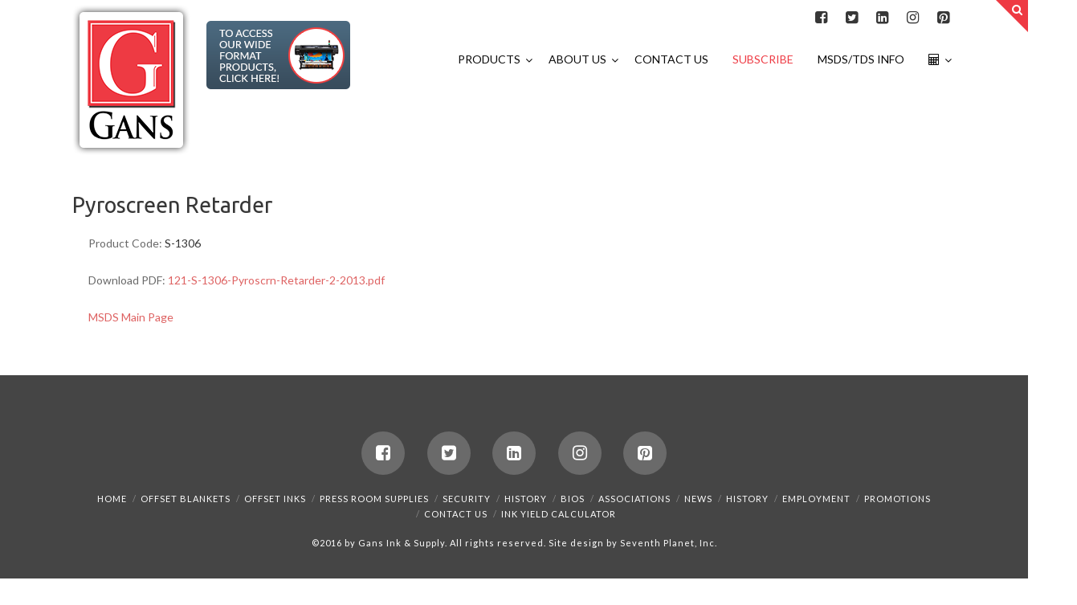

--- FILE ---
content_type: text/html; charset=UTF-8
request_url: http://www.gansink.com/product_documents/pyroscreen-retarder/
body_size: 11033
content:



<!DOCTYPE html>
<!--[if IE 9]><html class="no-js ie9" lang="en-US"><![endif]-->
<!--[if gt IE 9]><!--><html class="no-js" lang="en-US"><!--<![endif]-->

<head>
  
<meta charset="UTF-8">
<meta name="viewport" content="width=device-width, initial-scale=1.0">
<title>Pyroscreen Retarder | Gans Ink Home: Printing Ink, Eco Friendly Inks, Sustainable Inks, Environmentally Friendly Inks, Gans Ink Home</title>
<link rel="pingback" href="http://www.gansink.com/xmlrpc.php"><link rel="shortcut icon" href="//www.gansdigital.com/wp-content/uploads/2017/01/gans.ico.png"><link rel="apple-touch-icon-precomposed" href="//www.gansink.com/wp-content/uploads/2017/01/152.png"><meta name="msapplication-TileColor" content="#ffffff"><meta name="msapplication-TileImage" content="//www.gansink.com/wp-content/uploads/2017/01/144.png"><link rel='dns-prefetch' href='//maps.googleapis.com' />
<link rel='dns-prefetch' href='//fonts.googleapis.com' />
<link rel='dns-prefetch' href='//s.w.org' />
<link rel="alternate" type="application/rss+xml" title="Gans Ink Home: Printing Ink, Eco Friendly Inks, Sustainable Inks, Environmentally Friendly Inks, Gans Ink Home &raquo; Feed" href="http://www.gansink.com/feed/" />
<link rel="alternate" type="application/rss+xml" title="Gans Ink Home: Printing Ink, Eco Friendly Inks, Sustainable Inks, Environmentally Friendly Inks, Gans Ink Home &raquo; Comments Feed" href="http://www.gansink.com/comments/feed/" />
		<script type="text/javascript">
			window._wpemojiSettings = {"baseUrl":"https:\/\/s.w.org\/images\/core\/emoji\/13.0.0\/72x72\/","ext":".png","svgUrl":"https:\/\/s.w.org\/images\/core\/emoji\/13.0.0\/svg\/","svgExt":".svg","source":{"concatemoji":"http:\/\/www.gansink.com\/wp-includes\/js\/wp-emoji-release.min.js?ver=e5048403ce3534a60403ffb4d793a0de"}};
			!function(e,a,t){var n,r,o,i=a.createElement("canvas"),p=i.getContext&&i.getContext("2d");function s(e,t){var a=String.fromCharCode;p.clearRect(0,0,i.width,i.height),p.fillText(a.apply(this,e),0,0);e=i.toDataURL();return p.clearRect(0,0,i.width,i.height),p.fillText(a.apply(this,t),0,0),e===i.toDataURL()}function c(e){var t=a.createElement("script");t.src=e,t.defer=t.type="text/javascript",a.getElementsByTagName("head")[0].appendChild(t)}for(o=Array("flag","emoji"),t.supports={everything:!0,everythingExceptFlag:!0},r=0;r<o.length;r++)t.supports[o[r]]=function(e){if(!p||!p.fillText)return!1;switch(p.textBaseline="top",p.font="600 32px Arial",e){case"flag":return s([127987,65039,8205,9895,65039],[127987,65039,8203,9895,65039])?!1:!s([55356,56826,55356,56819],[55356,56826,8203,55356,56819])&&!s([55356,57332,56128,56423,56128,56418,56128,56421,56128,56430,56128,56423,56128,56447],[55356,57332,8203,56128,56423,8203,56128,56418,8203,56128,56421,8203,56128,56430,8203,56128,56423,8203,56128,56447]);case"emoji":return!s([55357,56424,8205,55356,57212],[55357,56424,8203,55356,57212])}return!1}(o[r]),t.supports.everything=t.supports.everything&&t.supports[o[r]],"flag"!==o[r]&&(t.supports.everythingExceptFlag=t.supports.everythingExceptFlag&&t.supports[o[r]]);t.supports.everythingExceptFlag=t.supports.everythingExceptFlag&&!t.supports.flag,t.DOMReady=!1,t.readyCallback=function(){t.DOMReady=!0},t.supports.everything||(n=function(){t.readyCallback()},a.addEventListener?(a.addEventListener("DOMContentLoaded",n,!1),e.addEventListener("load",n,!1)):(e.attachEvent("onload",n),a.attachEvent("onreadystatechange",function(){"complete"===a.readyState&&t.readyCallback()})),(n=t.source||{}).concatemoji?c(n.concatemoji):n.wpemoji&&n.twemoji&&(c(n.twemoji),c(n.wpemoji)))}(window,document,window._wpemojiSettings);
		</script>
		<style type="text/css">
img.wp-smiley,
img.emoji {
	display: inline !important;
	border: none !important;
	box-shadow: none !important;
	height: 1em !important;
	width: 1em !important;
	margin: 0 .07em !important;
	vertical-align: -0.1em !important;
	background: none !important;
	padding: 0 !important;
}
</style>
	<link rel='stylesheet' id='wp-block-library-css'  href='http://www.gansink.com/wp-includes/css/dist/block-library/style.min.css?ver=e5048403ce3534a60403ffb4d793a0de' type='text/css' media='all' />
<link rel='stylesheet' id='GansPaymentCalculator-css'  href='http://www.gansink.com/wp-content/plugins/gans-payment-calculator/css/gans-public.css?ver=1.0.0' type='text/css' media='all' />
<link rel='stylesheet' id='ubermenu-lato-css'  href='//fonts.googleapis.com/css?family=Lato%3A%2C300%2C400%2C700&#038;ver=e5048403ce3534a60403ffb4d793a0de' type='text/css' media='all' />
<link rel='stylesheet' id='x-stack-css'  href='http://www.gansink.com/wp-content/themes/x/framework/css/dist/site/stacks/renew.css?ver=4.6.4' type='text/css' media='all' />
<link rel='stylesheet' id='x-child-css'  href='http://www.gansink.com/wp-content/themes/x-child/style.css?ver=4.6.4' type='text/css' media='all' />
<link rel='stylesheet' id='x-google-fonts-css'  href='//fonts.googleapis.com/css?family=Lato%3A400%2C400italic%2C700%2C700italic%7CUbuntu%3A400%7CPacifico%3A400&#038;subset=latin%2Clatin-ext&#038;ver=4.6.4' type='text/css' media='all' />
<link rel='stylesheet' id='fancybox-css'  href='http://www.gansink.com/wp-content/plugins/easy-fancybox/css/jquery.fancybox.min.css?ver=1.3.24' type='text/css' media='screen' />
<link rel='stylesheet' id='ubermenu-css'  href='http://www.gansink.com/wp-content/plugins/ubermenu/pro/assets/css/ubermenu.min.css?ver=3.2.7' type='text/css' media='all' />
<link rel='stylesheet' id='ubermenu-vanilla-css'  href='http://www.gansink.com/wp-content/plugins/ubermenu/assets/css/skins/vanilla.css?ver=e5048403ce3534a60403ffb4d793a0de' type='text/css' media='all' />
<link rel='stylesheet' id='ubermenu-font-awesome-css'  href='http://www.gansink.com/wp-content/plugins/ubermenu/assets/css/fontawesome/css/font-awesome.min.css?ver=4.3' type='text/css' media='all' />
<script type='text/javascript' src='http://www.gansink.com/wp-includes/js/jquery/jquery.js?ver=1.12.4-wp' id='jquery-core-js'></script>
<script type='text/javascript' src='http://www.gansink.com/wp-content/plugins/gans-payment-calculator/js/jquery.print.js?ver=1.0.0' id='Print-js'></script>
<script type='text/javascript' src='http://www.gansink.com/wp-content/plugins/gans-payment-calculator/js/jquery.validate.js?ver=1.0.0' id='Validate-js'></script>
<script type='text/javascript' id='GansPaymentCalculator-js-extra'>
/* <![CDATA[ */
var gans_ajax_object = {"ajax_url":"http:\/\/www.gansink.com\/wp-admin\/admin-ajax.php","nonce":"fd441d8a16","plugin_home":"http:\/\/www.gansink.com\/wp-content\/plugins\/gans-payment-calculator\/"};
/* ]]> */
</script>
<script type='text/javascript' src='http://www.gansink.com/wp-content/plugins/gans-payment-calculator/js/gans-public.js?ver=1.0.0' id='GansPaymentCalculator-js'></script>
<script type='text/javascript' src='http://www.gansink.com/wp-content/themes/x/framework/js/dist/site/x-head.min.js?ver=4.6.4' id='x-site-head-js'></script>
<script type='text/javascript' src='http://www.gansink.com/wp-content/plugins/cornerstone/assets/dist/js/site/cs-head.js?ver=3.5.5' id='cornerstone-site-head-js'></script>
<link rel="https://api.w.org/" href="http://www.gansink.com/wp-json/" /><link rel="canonical" href="http://www.gansink.com/product_documents/pyroscreen-retarder/" />
<link rel='shortlink' href='http://www.gansink.com/?p=1125' />
<link rel="alternate" type="application/json+oembed" href="http://www.gansink.com/wp-json/oembed/1.0/embed?url=http%3A%2F%2Fwww.gansink.com%2Fproduct_documents%2Fpyroscreen-retarder%2F" />
<link rel="alternate" type="text/xml+oembed" href="http://www.gansink.com/wp-json/oembed/1.0/embed?url=http%3A%2F%2Fwww.gansink.com%2Fproduct_documents%2Fpyroscreen-retarder%2F&#038;format=xml" />
<style id="ubermenu-custom-generated-css">
/** UberMenu Custom Menu Styles (Customizer) **/
/* main */
.ubermenu-main { margin-top:8px; }
.ubermenu-main .ubermenu-item-level-0 > .ubermenu-target { font-size:14px; text-transform:uppercase; color:#0a0a0a; }
.ubermenu.ubermenu-main .ubermenu-item-level-0:hover > .ubermenu-target, .ubermenu-main .ubermenu-item-level-0.ubermenu-active > .ubermenu-target { color:#828282; }
.ubermenu-main .ubermenu-item.ubermenu-item-level-0 > .ubermenu-highlight { color:#828282; }
.ubermenu-main .ubermenu-submenu.ubermenu-submenu-drop { background-color:#ffffff; border:1px solid #d6d6d6; }
.ubermenu-main .ubermenu-item-level-0 > .ubermenu-submenu-drop { box-shadow:none; }
.ubermenu-main .ubermenu-submenu .ubermenu-item-header > .ubermenu-target, .ubermenu-main .ubermenu-tab > .ubermenu-target { font-size:14px; text-transform:uppercase; }
.ubermenu-responsive-toggle.ubermenu-responsive-toggle-main { font-size:16px; background:#777777; color:#ffffff; }
.ubermenu-responsive-toggle.ubermenu-responsive-toggle-main:hover { background:#424242; color:#ffffff; }
.ubermenu-main, .ubermenu-main .ubermenu-target, .ubermenu-main .ubermenu-nav .ubermenu-item-level-0 .ubermenu-target, .ubermenu-main div, .ubermenu-main p, .ubermenu-main input { font-family:'Lato', sans-serif; font-weight:400; }


/** UberMenu Custom Menu Item Styles (Menu Item Settings) **/
/* 728 */   .ubermenu .ubermenu-submenu.ubermenu-submenu-id-728 { width:200px; min-width:200px; }
/* 857 */   .ubermenu .ubermenu-item.ubermenu-item-857 > .ubermenu-target { color:#ee3a43; }

/* Status: Loaded from Transient */

</style><script type="text/javascript">
(function(url){
	if(/(?:Chrome\/26\.0\.1410\.63 Safari\/537\.31|WordfenceTestMonBot)/.test(navigator.userAgent)){ return; }
	var addEvent = function(evt, handler) {
		if (window.addEventListener) {
			document.addEventListener(evt, handler, false);
		} else if (window.attachEvent) {
			document.attachEvent('on' + evt, handler);
		}
	};
	var removeEvent = function(evt, handler) {
		if (window.removeEventListener) {
			document.removeEventListener(evt, handler, false);
		} else if (window.detachEvent) {
			document.detachEvent('on' + evt, handler);
		}
	};
	var evts = 'contextmenu dblclick drag dragend dragenter dragleave dragover dragstart drop keydown keypress keyup mousedown mousemove mouseout mouseover mouseup mousewheel scroll'.split(' ');
	var logHuman = function() {
		if (window.wfLogHumanRan) { return; }
		window.wfLogHumanRan = true;
		var wfscr = document.createElement('script');
		wfscr.type = 'text/javascript';
		wfscr.async = true;
		wfscr.src = url + '&r=' + Math.random();
		(document.getElementsByTagName('head')[0]||document.getElementsByTagName('body')[0]).appendChild(wfscr);
		for (var i = 0; i < evts.length; i++) {
			removeEvent(evts[i], logHuman);
		}
	};
	for (var i = 0; i < evts.length; i++) {
		addEvent(evts[i], logHuman);
	}
})('//www.gansink.com/?wordfence_lh=1&hid=27231E95BE19C4B16F4E5F826B42690B');
</script><meta property="og:site_name" content="Gans Ink Home: Printing Ink, Eco Friendly Inks, Sustainable Inks, Environmentally Friendly Inks, Gans Ink Home"><meta property="og:title" content="Pyroscreen Retarder"><meta property="og:description" content="Printing Ink, Eco Friendly Inks, Sustainable Inks, Environmentally Friendly Inks, Gans Ink Home"><meta property="og:image" content=""><meta property="og:url" content="http://www.gansink.com/product_documents/pyroscreen-retarder/"><meta property="og:type" content="article"><style id="x-generated-css" type="text/css">a,h1 a:hover,h2 a:hover,h3 a:hover,h4 a:hover,h5 a:hover,h6 a:hover,.x-comment-time:hover,#reply-title small a,.comment-reply-link:hover,.x-comment-author a:hover,.x-recent-posts a:hover .h-recent-posts{color:#de6262;}a:hover,#reply-title small a:hover{color:#a84a4a;}.entry-title:before{color:#ddd;}a.x-img-thumbnail:hover,li.bypostauthor > article.comment{border-color:#de6262;}.flex-direction-nav a,.flex-control-nav a:hover,.flex-control-nav a.flex-active,.x-dropcap,.x-skill-bar .bar,.x-pricing-column.featured h2,.h-comments-title small,.x-pagination a:hover,.x-entry-share .x-share:hover,.entry-thumb,.widget_tag_cloud .tagcloud a:hover,.widget_product_tag_cloud .tagcloud a:hover,.x-highlight,.x-recent-posts .x-recent-posts-img:after,.x-portfolio-filters{background-color:#de6262;}.x-portfolio-filters:hover{background-color:#a84a4a;}.x-main{width:68.79803%;}.x-sidebar{width:24.79803%;}.x-topbar .p-info,.x-topbar .p-info a,.x-topbar .x-social-global a{color:#373737;}.x-topbar .p-info a:hover{color:hsl(0,0%,41%);}.x-topbar{background-color:#ffffff;}.x-navbar .desktop .x-nav > li:before{padding-top:26px;}.x-navbar .desktop .x-nav > li > a,.x-navbar .desktop .sub-menu li > a,.x-navbar .mobile .x-nav li a{color:hsl(0,0%,0%);}.x-navbar .desktop .x-nav > li > a:hover,.x-navbar .desktop .x-nav > .x-active > a,.x-navbar .desktop .x-nav > .current-menu-item > a,.x-navbar .desktop .sub-menu li > a:hover,.x-navbar .desktop .sub-menu li.x-active > a,.x-navbar .desktop .sub-menu li.current-menu-item > a,.x-navbar .desktop .x-nav .x-megamenu > .sub-menu > li > a,.x-navbar .mobile .x-nav li > a:hover,.x-navbar .mobile .x-nav li.x-active > a,.x-navbar .mobile .x-nav li.current-menu-item > a{color:hsl(0,0%,38%);}.x-btn-navbar,.x-btn-navbar:hover{color:#ffffff;}.x-navbar .desktop .sub-menu li:before,.x-navbar .desktop .sub-menu li:after{background-color:hsl(0,0%,0%);}.x-navbar,.x-navbar .sub-menu{background-color:hsla(0,0%,100%,0) !important;}.x-btn-navbar,.x-btn-navbar.collapsed:hover{background-color:#5b5b5b;}.x-btn-navbar.collapsed{background-color:#7c7c7c;}.x-navbar .desktop .x-nav > li > a:hover > span,.x-navbar .desktop .x-nav > li.x-active > a > span,.x-navbar .desktop .x-nav > li.current-menu-item > a > span{box-shadow:0 2px 0 0 hsl(0,0%,38%);}.x-navbar .desktop .x-nav > li > a{height:160px;padding-top:26px;}.x-navbar .desktop .x-nav > li ul{top:160px;}.x-colophon.bottom{background-color:hsl(0,0%,27%);}.x-colophon.bottom,.x-colophon.bottom a,.x-colophon.bottom .x-social-global a{color:#ffffff;}.h-landmark{font-weight:400;}.x-comment-author a{color:rgb(105,105,105);}.x-comment-author a,.comment-form-author label,.comment-form-email label,.comment-form-url label,.comment-form-rating label,.comment-form-comment label,.widget_calendar #wp-calendar caption,.widget_calendar #wp-calendar th,.x-accordion-heading .x-accordion-toggle,.x-nav-tabs > li > a:hover,.x-nav-tabs > .active > a,.x-nav-tabs > .active > a:hover{color:#373737;}.widget_calendar #wp-calendar th{border-bottom-color:#373737;}.x-pagination span.current,.x-portfolio-filters-menu,.widget_tag_cloud .tagcloud a,.h-feature-headline span i,.widget_price_filter .ui-slider .ui-slider-handle{background-color:#373737;}@media (max-width:979px){}body{font-size:14px;font-style:normal;font-weight:400;color:rgb(105,105,105);background-color:#ffffff;}a:focus,select:focus,input[type="file"]:focus,input[type="radio"]:focus,input[type="submit"]:focus,input[type="checkbox"]:focus{outline:thin dotted #333;outline:5px auto #de6262;outline-offset:-1px;}h1,h2,h3,h4,h5,h6,.h1,.h2,.h3,.h4,.h5,.h6{font-family:"Ubuntu",sans-serif;font-style:normal;font-weight:400;}h1,.h1{letter-spacing:0em;}h2,.h2{letter-spacing:0em;}h3,.h3{letter-spacing:0em;}h4,.h4{letter-spacing:0em;}h5,.h5{letter-spacing:0em;}h6,.h6{letter-spacing:0em;}.w-h{font-weight:400 !important;}.x-container.width{width:88%;}.x-container.max{max-width:1100px;}.x-main.full{float:none;display:block;width:auto;}@media (max-width:979px){.x-main.full,.x-main.left,.x-main.right,.x-sidebar.left,.x-sidebar.right{float:none;display:block;width:auto !important;}}.entry-header,.entry-content{font-size:16px;}body,input,button,select,textarea{font-family:"Lato",sans-serif;}h1,h2,h3,h4,h5,h6,.h1,.h2,.h3,.h4,.h5,.h6,h1 a,h2 a,h3 a,h4 a,h5 a,h6 a,.h1 a,.h2 a,.h3 a,.h4 a,.h5 a,.h6 a,blockquote{color:#373737;}.cfc-h-tx{color:#373737 !important;}.cfc-h-bd{border-color:#373737 !important;}.cfc-h-bg{background-color:#373737 !important;}.cfc-b-tx{color:rgb(105,105,105) !important;}.cfc-b-bd{border-color:rgb(105,105,105) !important;}.cfc-b-bg{background-color:rgb(105,105,105) !important;}.x-btn-widgetbar{border-top-color:#ee3a43;border-right-color:#ee3a43;}.x-btn-widgetbar:hover{border-top-color:#5b5b5b;border-right-color:#5b5b5b;}.x-navbar-inner{min-height:160px;}.x-brand{margin-top:20px;font-family:"Pacifico",handwriting;font-size:36px;font-style:normal;font-weight:400;letter-spacing:0em;color:#ffffff;}.x-brand:hover,.x-brand:focus{color:#ffffff;}.x-navbar .x-nav-wrap .x-nav > li > a{font-family:"Lato",sans-serif;font-style:normal;font-weight:400;letter-spacing:0.071em;text-transform:uppercase;}.x-navbar .desktop .x-nav > li > a{font-size:14px;}.x-navbar .desktop .x-nav > li > a:not(.x-btn-navbar-woocommerce){padding-left:14px;padding-right:14px;}.x-navbar .desktop .x-nav > li > a > span{margin-right:-0.071em;}.x-btn-navbar{margin-top:18px;}.x-btn-navbar,.x-btn-navbar.collapsed{font-size:18px;}@media (max-width:979px){.x-widgetbar{left:0;right:0;}}.x-btn,.button,[type="submit"]{color:hsl(0,0%,100%);border-color:#ed1b24;background-color:#ed1b24;text-shadow:0 0.075em 0.075em rgba(0,0,0,0.5);padding:0.579em 1.105em 0.842em;font-size:19px;}.x-btn:hover,.button:hover,[type="submit"]:hover{color:hsl(0,0%,100%);border-color:rgb(222,98,98);background-color:rgb(222,98,98);text-shadow:0 0.075em 0.075em rgba(0,0,0,0.5);}.x-btn.x-btn-real,.x-btn.x-btn-real:hover{margin-bottom:0.25em;text-shadow:0 0.075em 0.075em rgba(0,0,0,0.65);}.x-btn.x-btn-real{box-shadow:0 0.25em 0 0 #ed44a9,0 4px 9px rgba(0,0,0,0.75);}.x-btn.x-btn-real:hover{box-shadow:0 0.25em 0 0 #c41d7c,0 4px 9px rgba(0,0,0,0.75);}.x-btn.x-btn-flat,.x-btn.x-btn-flat:hover{margin-bottom:0;text-shadow:0 0.075em 0.075em rgba(0,0,0,0.65);box-shadow:none;}.x-btn.x-btn-transparent,.x-btn.x-btn-transparent:hover{margin-bottom:0;border-width:3px;text-shadow:none;text-transform:uppercase;background-color:transparent;box-shadow:none;}
.x-subscribe-form {
  position: relative;
}

.x-subscribe-form h1 {
  font-size: 1.75em;
  margin: 0 0 0.5em;
}

.x-subscribe-form label {
  margin: 0 0 0.375em;
  font-size: 0.85em;
  line-height: 1;
}

.x-subscribe-form label > span {
  position: relative;
}

.x-subscribe-form label .required {
  position: absolute;
  top: -0.1em;
  font-size: 1.5em;
}

.x-subscribe-form input[type="text"],
.x-subscribe-form input[type="email"] {
  width: 100%;
  margin-bottom: 1.25em;
  font-size: inherit;
}

.x-subscribe-form input[type="submit"] {
  display: inline-block;
  width: 100%;
  margin-top: 0.25em;
  font-size: inherit;
}

.x-subscribe-form input[type="submit"]:focus {
  outline: 0;
}

.x-subscribe-form .x-subscribe-form-alert-wrap {
  margin-top: 1.25em;
  font-size: inherit;
}.text-white h2,
.text-white h2 a,
.text-white h2 a:hover,
.text-white p,
.text-white .x-btn {
  color: #fff;
}

.text-white .x-btn {
  border-color: #fff;
}

.text-white h2 a:hover,
.text-white .x-btn:hover {
  opacity: 0.75;
}

.x-flexslider {
  background-color: transparent;
}

.x-topbar {
   z-index:1;
}

.x-brand img {
    margin-top: -60px;
}
.x-navbar-wrap {
    margin-bottom:-93px;
}
.blog .x-navbar-wrap {
    margin-bottom:0px !important;
}
.blog .entry-wrap, .archive .entry-wrap {
		padding-top: 0px;
	}

.product-title {
  margin-top: -20px;
  color:#000000;
  font-size:16px;
  line-height:16px;
  font-family: 'Vollkorn', serif;
}

.g-categ:hover img {
   opacity: 0.6;
   transition: 0.25s all ease-in-out;
}

.x-header-landmark {
display: none !important;
}

@media (max-width: 640px) {
    .x-navbar .x-brand {
		margin-top:60px;
  display: block !important;
  float: none !important;
  text-align: center !important;
    }
  .x-navbar-wrap {
    margin-bottom:0px;
}
}
.ubermenu-main, .ubermenu-main .ubermenu-target, .ubermenu-main .ubermenu-nav .ubermenu-item-level-0 .ubermenu-target, .ubermenu-main div, .ubermenu-main p, .ubermenu-main input {
text-align:center;
}

h5, .h5 {
  font-size:22px;
}

.x-recent-posts a.x-recent-post3.all_posts {
    margin-bottom: 20px;
}

.x-recent-posts a.x-recent-post1.all_posts:nth-child(1n+1),
.x-recent-posts a.x-recent-post2.all_posts:nth-child(2n+2),
.x-recent-posts a.x-recent-post3.all_posts:nth-child(3n+3),
.x-recent-posts a.x-recent-post4.all_posts:nth-child(4n+4) {
    margin-right: 0;
}

.x-recent-posts a.x-recent-post1.all_posts:nth-child(1n+2),
.x-recent-posts a.x-recent-post2.all_posts:nth-child(2n+3),
.x-recent-posts a.x-recent-post3.all_posts:nth-child(3n+4),
.x-recent-posts a.x-recent-post4.all_posts:nth-child(4n+5) {
    clear: both;
}

 .blog .site > .x-container-fluid.width {
  margin-top:100px !important;
  }

/* FOOTER */

.x-colophon.top {
     background-color:rgb(58, 133, 238);
padding-top:16px;
padding-bottom:16px;
text-align:center;}

.home .x-colophon.top {
  display:none;
}

/* ACCORDIONS */

/* Icon space */
.x-accordion-heading .x-accordion-toggle:before{
margin-left:17px;
}

/* Accordion's title color */
a.x-accordion-toggle {
color: white !important;
}
/* Accordion's title background's color */
.x-accordion-heading .x-accordion-toggle.collapsed {
background-color: #ed1b240;
	padding: 0px 0;
}
/* Accordion's title background's color */
.x-accordion-heading .x-accordion-toggle.collapsed {
background-color: #707070;
  font-size:18px;
}

.x-accordion-heading .x-accordion-toggle {
background-color: #707070 !important;
    font-size:16px !important;
  	padding: 0px 0;
}
.x-accordion-heading .x-accordion-toggle:before{
content: "\f152";
  font-size:20px;
  vertical-align:middle;
-webkit-transform: rotate(90deg);
-moz-transform: rotate(90deg);
-ms-transform: rotate(90deg);
-o-transform: rotate(90deg);
transform: rotate(90deg);
}
.x-accordion-inner li{
  margin: 16px 0;
}

/* TABS */

.x-tab-content .x-tab-pane li {
margin: 16px 0;
}


.x-nav-tabs>li>a {
color: black;
  font-size:18px !important;
background-color: #ffffff;
  padding: 5px 0;
}

.x-nav-tabs > li > a:hover, .x-nav-tabs > .active > a, .x-nav-tabs > .active > a:hover {
color: white;
    font-size:18px !important;
  background-color: #707070;
  padding: 5px 0;
}

.ubermenu .ubermenu-submenu .ubermenu-item .ubermenu-target{
    text-transform: uppercase !important;
}

.x-navbar .x-nav > li > a:hover, .x-navbar .x-nav > li.current-menu-item > a {
  box-shadow: none !important;
  outline: none !important;
}

a:active { 
      box-shadow: none !important;
  outline: none !important;
}

a:focus, 
a.x-btn:focus, 
select:focus, 
input[type="file"]:focus, 
input[type="radio"]:focus, 
input[type="submit"]:focus, 
input[type="checkbox"]:focus, 
input[type="button"]:focus {
        outline: none !important;
}
#menu-item-362 {
  border-bottom-style: solid;
    border-width: 1px;
  border-color: #EEEEEE;
}

.single-post article {
		margin-top: 75px !important;
	}

.x-sidebar {
		margin-top: 75px !important;
	}
.x-btn-widgetbar {
  border-width: 20px;
}
.x-btn-widgetbar .x-icon-plus-circle:before {
  content: "\f002";
  font-size: 1.2em;
  color: #FFF;
}
.search-results .x-sidebar.right {
    display: none;
}
.search-results .entry-content.excerpt p {
    display: none;
}
.search-results .entry-featured {
    display: none;
}
.search-results .x-main {
  margin-top:100px !important;
}
.search-results article {
  margin-bottom:0px !important;
  margin-top:10px !important;
  }


@media print {
  a[href]:after {
    content: none !important;
  }
}
@media print {
  .info::after {
    content: "No Match";
  }
}
@media only print {
    header, footer, nav, banner {
        display: none;
    }
}</style><script>
  (function(i,s,o,g,r,a,m){i['GoogleAnalyticsObject']=r;i[r]=i[r]||function(){
  (i[r].q=i[r].q||[]).push(arguments)},i[r].l=1*new Date();a=s.createElement(o),
  m=s.getElementsByTagName(o)[0];a.async=1;a.src=g;m.parentNode.insertBefore(a,m)
  })(window,document,'script','https://www.google-analytics.com/analytics.js','ga');

  ga('create', 'UA-83305462-1', 'auto');
  ga('send', 'pageview');

</script></head>

<body class="product_documents-template-default single single-product_documents postid-1125 x-renew x-navbar-static-active x-full-width-layout-active x-full-width-active x-post-meta-disabled x-v4_6_4 x-child-theme-active cornerstone-v3_5_5">

  
  <div id="top" class="site">

  
  
  <header class="masthead masthead-inline" role="banner">
    

  <div class="x-topbar">
    <div class="x-topbar-inner x-container max width">
            <div class="x-social-global"><a href="https://www.facebook.com/gansink/" class="facebook" title="Facebook" target="_blank"><i class="x-icon-facebook-square" data-x-icon="&#xf082;" aria-hidden="true"></i></a><a href="https://twitter.com/gans_ink" class="twitter" title="Twitter" target="_blank"><i class="x-icon-twitter-square" data-x-icon="&#xf081;" aria-hidden="true"></i></a><a href="https://www.linkedin.com/company/gans-ink-&-supply-co" class="linkedin" title="LinkedIn" target="_blank"><i class="x-icon-linkedin-square" data-x-icon="&#xf08c;" aria-hidden="true"></i></a><a href="https://www.instagram.com/gansink/" class="instagram" title="Instagram" target="_blank"><i class="x-icon-instagram" data-x-icon="&#xf16d;" aria-hidden="true"></i></a><a href="https://www.pinterest.com/gans_ink/" class="pinterest" title="Pinterest" target="_blank"><i class="x-icon-pinterest-square" data-x-icon="&#xf0d3;" aria-hidden="true"></i></a></div>    </div>
  </div>

    

    <div class="x-navbar-wrap">
        <div class="x-navbar">
            <div class="x-navbar-inner">
                <div class="x-container max width">
					
<h1 class="visually-hidden">Gans Ink Home: Printing Ink, Eco Friendly Inks, Sustainable Inks, Environmentally Friendly Inks, Gans Ink Home</h1>
<a href="http://www.gansink.com/" class="x-brand img" title="Printing Ink, Eco Friendly Inks, Sustainable Inks, Environmentally Friendly Inks, Gans Ink Home">
  <img src="//www.gansink.com/wp-content/uploads/2016/07/gans-ink-logo.png" alt="Printing Ink, Eco Friendly Inks, Sustainable Inks, Environmentally Friendly Inks, Gans Ink Home"></a>                    <a href="http://www.gansdigital.com"><img class="wide-format" src="/wp-content/uploads/2017/01/wide-format-button.png"></a>
                    
<!-- UberMenu [Configuration:main] [Theme Loc:primary] [Integration:api] -->
<a class="ubermenu-responsive-toggle ubermenu-responsive-toggle-main ubermenu-skin-vanilla ubermenu-loc-primary ubermenu-responsive-toggle-content-align-center ubermenu-responsive-toggle-align-full " data-ubermenu-target="ubermenu-main-6-primary"><i class="fa fa-bars"></i>SITE MENU</a><nav id="ubermenu-main-6-primary" class="ubermenu ubermenu-nojs ubermenu-main ubermenu-menu-6 ubermenu-loc-primary ubermenu-responsive ubermenu-responsive-single-column ubermenu-responsive-default ubermenu-responsive-collapse ubermenu-horizontal ubermenu-transition-shift ubermenu-trigger-click ubermenu-skin-vanilla  ubermenu-bar-align-right ubermenu-items-align-center ubermenu-bound ubermenu-disable-submenu-scroll ubermenu-sub-indicators ubermenu-retractors-responsive"><ul id="ubermenu-nav-main-6-primary" class="ubermenu-nav"><li id="menu-item-386" class="ubermenu-item ubermenu-item-type-custom ubermenu-item-object-custom ubermenu-item-has-children ubermenu-item-386 ubermenu-item-level-0 ubermenu-column ubermenu-column-auto ubermenu-has-submenu-drop ubermenu-has-submenu-mega" ><a class="ubermenu-target ubermenu-item-layout-default ubermenu-item-layout-text_only" href="#" tabindex="0"><span class="ubermenu-target-title ubermenu-target-text">Products</span></a><ul class="ubermenu-submenu ubermenu-submenu-id-386 ubermenu-submenu-type-auto ubermenu-submenu-type-mega ubermenu-submenu-drop ubermenu-submenu-align-center" ><li id="menu-item-326" class="ubermenu-item ubermenu-item-type-post_type ubermenu-item-object-page ubermenu-item-has-children ubermenu-item-326 ubermenu-item-auto ubermenu-item-header ubermenu-item-level-1 ubermenu-column ubermenu-column-auto ubermenu-has-submenu-stack" ><a class="ubermenu-target ubermenu-target-with-image ubermenu-item-layout-image_above ubermenu-content-align-center" href="http://www.gansink.com/products/offset-inks/"><img class="ubermenu-image ubermenu-image-size-full" src="http://www.gansink.com/wp-content/uploads/2016/07/commercial-ink-1.jpg" width="80" height="80" alt="commercial-ink"  /><span class="ubermenu-target-title ubermenu-target-text">Offset Inks</span></a><ul class="ubermenu-submenu ubermenu-submenu-id-326 ubermenu-submenu-type-auto ubermenu-submenu-type-stack" ><li id="menu-item-329" class="ubermenu-item ubermenu-item-type-post_type ubermenu-item-object-page ubermenu-item-329 ubermenu-item-auto ubermenu-item-normal ubermenu-item-level-2 ubermenu-column ubermenu-column-auto" ><a class="ubermenu-target ubermenu-item-layout-default ubermenu-item-layout-text_only" href="http://www.gansink.com/products/offset-inks/commercial/"><span class="ubermenu-target-title ubermenu-target-text">Commercial</span></a></li><li id="menu-item-3941" class="ubermenu-item ubermenu-item-type-post_type ubermenu-item-object-page ubermenu-item-3941 ubermenu-item-auto ubermenu-item-normal ubermenu-item-level-2 ubermenu-column ubermenu-column-auto" ><a class="ubermenu-target ubermenu-item-layout-default ubermenu-item-layout-text_only" href="http://www.gansink.com/products/offset-inks/energy-curable/"><span class="ubermenu-target-title ubermenu-target-text">Energy Curable</span></a></li><li id="menu-item-357" class="ubermenu-item ubermenu-item-type-post_type ubermenu-item-object-page ubermenu-item-357 ubermenu-item-auto ubermenu-item-normal ubermenu-item-level-2 ubermenu-column ubermenu-column-auto" ><a class="ubermenu-target ubermenu-item-layout-default ubermenu-item-layout-text_only" href="http://www.gansink.com/products/offset-inks/sublimation/"><span class="ubermenu-target-title ubermenu-target-text">Sublimation</span></a></li></ul></li><li id="menu-item-377" class="ubermenu-item ubermenu-item-type-post_type ubermenu-item-object-page ubermenu-item-has-children ubermenu-item-377 ubermenu-item-auto ubermenu-item-header ubermenu-item-level-1 ubermenu-column ubermenu-column-auto ubermenu-has-submenu-stack" ><a class="ubermenu-target ubermenu-target-with-image ubermenu-item-layout-image_above ubermenu-content-align-center" href="http://www.gansink.com/products/offset-blankets-2/"><img class="ubermenu-image ubermenu-image-size-full" src="http://www.gansink.com/wp-content/uploads/2016/07/offset-blankets.jpg" width="80" height="80" alt="offset-blankets"  /><span class="ubermenu-target-title ubermenu-target-text">Offset Blankets</span></a><ul class="ubermenu-submenu ubermenu-submenu-id-377 ubermenu-submenu-type-auto ubermenu-submenu-type-stack" ><li id="menu-item-380" class="ubermenu-item ubermenu-item-type-post_type ubermenu-item-object-page ubermenu-item-380 ubermenu-item-auto ubermenu-item-normal ubermenu-item-level-2 ubermenu-column ubermenu-column-auto" ><a class="ubermenu-target ubermenu-item-layout-default ubermenu-item-layout-text_only" href="http://www.gansink.com/products/offset-blankets-2/printing/"><span class="ubermenu-target-title ubermenu-target-text">Printing</span></a></li><li id="menu-item-379" class="ubermenu-item ubermenu-item-type-post_type ubermenu-item-object-page ubermenu-item-379 ubermenu-item-auto ubermenu-item-normal ubermenu-item-level-2 ubermenu-column ubermenu-column-auto" ><a class="ubermenu-target ubermenu-item-layout-default ubermenu-item-layout-text_only" href="http://www.gansink.com/products/offset-blankets-2/coating/"><span class="ubermenu-target-title ubermenu-target-text">Coating</span></a></li><li id="menu-item-378" class="ubermenu-item ubermenu-item-type-post_type ubermenu-item-object-page ubermenu-item-378 ubermenu-item-auto ubermenu-item-normal ubermenu-item-level-2 ubermenu-column ubermenu-column-auto" ><a class="ubermenu-target ubermenu-item-layout-default ubermenu-item-layout-text_only" href="http://www.gansink.com/products/offset-blankets-2/specialty/"><span class="ubermenu-target-title ubermenu-target-text">Specialty</span></a></li></ul></li><li id="menu-item-381" class="ubermenu-item ubermenu-item-type-post_type ubermenu-item-object-page ubermenu-item-has-children ubermenu-item-381 ubermenu-item-auto ubermenu-item-header ubermenu-item-level-1 ubermenu-column ubermenu-column-auto ubermenu-has-submenu-stack" ><a class="ubermenu-target ubermenu-target-with-image ubermenu-item-layout-image_above ubermenu-content-align-center" href="http://www.gansink.com/products/press-room-supplies-2/"><img class="ubermenu-image ubermenu-image-size-full" src="http://www.gansink.com/wp-content/uploads/2016/07/press-room-supplies.jpg" width="80" height="80" alt="press-room-supplies"  /><span class="ubermenu-target-title ubermenu-target-text">Press Room Supplies</span></a><ul class="ubermenu-submenu ubermenu-submenu-id-381 ubermenu-submenu-type-auto ubermenu-submenu-type-stack" ><li id="menu-item-383" class="ubermenu-item ubermenu-item-type-post_type ubermenu-item-object-page ubermenu-item-383 ubermenu-item-auto ubermenu-item-normal ubermenu-item-level-2 ubermenu-column ubermenu-column-auto" ><a class="ubermenu-target ubermenu-item-layout-default ubermenu-item-layout-text_only" href="http://www.gansink.com/products/press-room-supplies-2/clean-up-solvents/"><span class="ubermenu-target-title ubermenu-target-text">Clean Up Solvents</span></a></li><li id="menu-item-382" class="ubermenu-item ubermenu-item-type-post_type ubermenu-item-object-page ubermenu-item-382 ubermenu-item-auto ubermenu-item-normal ubermenu-item-level-2 ubermenu-column ubermenu-column-auto" ><a class="ubermenu-target ubermenu-item-layout-default ubermenu-item-layout-text_only" href="http://www.gansink.com/products/press-room-supplies-2/pressroom-supplies/"><span class="ubermenu-target-title ubermenu-target-text">Pressroom Supplies</span></a></li></ul></li><li id="menu-item-362" class="ubermenu-item ubermenu-item-type-post_type ubermenu-item-object-page ubermenu-item-362 ubermenu-item-auto ubermenu-item-header ubermenu-item-level-1 ubermenu-column ubermenu-column-auto" ><a class="ubermenu-target ubermenu-target-with-image ubermenu-item-layout-image_above ubermenu-content-align-center" href="http://www.gansink.com/products/security/"><img class="ubermenu-image ubermenu-image-size-full" src="http://www.gansink.com/wp-content/uploads/2016/07/security-inks-circle-small.png" width="80" height="80" alt="security inks"  /><span class="ubermenu-target-title ubermenu-target-text">Security</span></a></li><li class="ubermenu-retractor ubermenu-retractor-mobile"><i class="fa fa-times"></i> Close</li></ul></li><li id="menu-item-153" class="ubermenu-item ubermenu-item-type-custom ubermenu-item-object-custom ubermenu-item-has-children ubermenu-item-153 ubermenu-item-level-0 ubermenu-column ubermenu-column-auto ubermenu-has-submenu-drop ubermenu-has-submenu-mega" ><a class="ubermenu-target ubermenu-item-layout-default ubermenu-item-layout-text_only" href="#" tabindex="0"><span class="ubermenu-target-title ubermenu-target-text">About Us</span></a><ul class="ubermenu-submenu ubermenu-submenu-id-153 ubermenu-submenu-type-mega ubermenu-submenu-drop ubermenu-submenu-align-center" ><li id="menu-item-109" class="ubermenu-item ubermenu-item-type-post_type ubermenu-item-object-page ubermenu-item-109 ubermenu-item-auto ubermenu-item-header ubermenu-item-level-1 ubermenu-column ubermenu-column-auto" ><a class="ubermenu-target ubermenu-target-with-image ubermenu-item-layout-image_above ubermenu-content-align-center" href="http://www.gansink.com/history/"><img class="ubermenu-image ubermenu-image-size-full" src="http://www.gansink.com/wp-content/uploads/2016/07/history-icon.jpg" width="32" height="32" alt="history-icon"  /><span class="ubermenu-target-title ubermenu-target-text">History</span></a></li><li id="menu-item-159" class="ubermenu-item ubermenu-item-type-post_type ubermenu-item-object-page ubermenu-item-159 ubermenu-item-auto ubermenu-item-header ubermenu-item-level-1 ubermenu-column ubermenu-column-auto" ><a class="ubermenu-target ubermenu-target-with-image ubermenu-item-layout-image_above ubermenu-content-align-center" href="http://www.gansink.com/bios/"><img class="ubermenu-image ubermenu-image-size-full" src="http://www.gansink.com/wp-content/uploads/2016/07/bio-icon.jpg" width="32" height="32" alt="bio-icon"  /><span class="ubermenu-target-title ubermenu-target-text">Bios</span></a></li><li id="menu-item-231" class="ubermenu-item ubermenu-item-type-post_type ubermenu-item-object-page ubermenu-item-231 ubermenu-item-auto ubermenu-item-header ubermenu-item-level-1 ubermenu-column ubermenu-column-auto" ><a class="ubermenu-target ubermenu-target-with-image ubermenu-item-layout-image_above ubermenu-content-align-center" href="http://www.gansink.com/associations/"><img class="ubermenu-image ubermenu-image-size-full" src="http://www.gansink.com/wp-content/uploads/2016/07/associations-icon.jpg" width="32" height="32" alt="associations-icon"  /><span class="ubermenu-target-title ubermenu-target-text">Associations</span></a></li><li id="menu-item-249" class="ubermenu-item ubermenu-item-type-post_type ubermenu-item-object-page ubermenu-item-249 ubermenu-item-auto ubermenu-item-header ubermenu-item-level-1 ubermenu-column ubermenu-column-auto" ><a class="ubermenu-target ubermenu-target-with-image ubermenu-item-layout-image_above ubermenu-content-align-center" href="http://www.gansink.com/news/"><img class="ubermenu-image ubermenu-image-size-full" src="http://www.gansink.com/wp-content/uploads/2016/07/news-icon.jpg" width="32" height="32" alt="news-icon"  /><span class="ubermenu-target-title ubermenu-target-text">News</span></a></li><li id="menu-item-239" class="ubermenu-item ubermenu-item-type-post_type ubermenu-item-object-page ubermenu-item-239 ubermenu-item-auto ubermenu-item-header ubermenu-item-level-1 ubermenu-column ubermenu-column-auto" ><a class="ubermenu-target ubermenu-target-with-image ubermenu-item-layout-image_above ubermenu-content-align-center" href="http://www.gansink.com/blog/"><img class="ubermenu-image ubermenu-image-size-full" src="http://www.gansink.com/wp-content/uploads/2016/07/blog-icon.jpg" width="32" height="32" alt="blog-icon"  /><span class="ubermenu-target-title ubermenu-target-text">Blog</span></a></li><li id="menu-item-255" class="ubermenu-item ubermenu-item-type-post_type ubermenu-item-object-page ubermenu-item-255 ubermenu-item-auto ubermenu-item-header ubermenu-item-level-1 ubermenu-column ubermenu-column-auto" ><a class="ubermenu-target ubermenu-target-with-image ubermenu-item-layout-image_above ubermenu-content-align-center" href="http://www.gansink.com/employment/"><img class="ubermenu-image ubermenu-image-size-full" src="http://www.gansink.com/wp-content/uploads/2016/07/employment-icon.jpg" width="32" height="32" alt="employment-icon"  /><span class="ubermenu-target-title ubermenu-target-text">Employment</span></a></li><li class="ubermenu-retractor ubermenu-retractor-mobile"><i class="fa fa-times"></i> Close</li></ul></li><li id="menu-item-312" class="ubermenu-item ubermenu-item-type-post_type ubermenu-item-object-page ubermenu-item-312 ubermenu-item-level-0 ubermenu-column ubermenu-column-auto" ><a class="ubermenu-target ubermenu-item-layout-default ubermenu-item-layout-text_only" href="http://www.gansink.com/contact-us/" tabindex="0"><span class="ubermenu-target-title ubermenu-target-text">Contact Us</span></a></li><li id="menu-item-857" class="ubermenu-item ubermenu-item-type-custom ubermenu-item-object-custom ubermenu-item-857 ubermenu-item-level-0 ubermenu-column ubermenu-column-auto" ><a class="ubermenu-target ubermenu-item-layout-default ubermenu-item-layout-text_only" href="#ninja-popup-860" tabindex="0"><span class="ubermenu-target-title ubermenu-target-text">Subscribe</span></a></li><li id="menu-item-2769" class="ubermenu-item ubermenu-item-type-post_type ubermenu-item-object-page ubermenu-item-2769 ubermenu-item-level-0 ubermenu-column ubermenu-column-auto" ><a class="ubermenu-target ubermenu-item-layout-default ubermenu-item-layout-text_only" href="http://www.gansink.com/msds/" tabindex="0"><span class="ubermenu-target-title ubermenu-target-text">MSDS/TDS INFO</span></a></li><li id="menu-item-728" class="ubermenu-item ubermenu-item-type-custom ubermenu-item-object-custom ubermenu-item-has-children ubermenu-item-728 ubermenu-item-level-0 ubermenu-column ubermenu-column-auto ubermenu-has-submenu-drop ubermenu-has-submenu-flyout" ><a class="ubermenu-target ubermenu-item-layout-default ubermenu-item-layout-text_only" href="#" tabindex="0"><span class="ubermenu-target-title ubermenu-target-text"><i class="fa fa-calculator" aria-hidden="true"></i></span></a><ul class="ubermenu-submenu ubermenu-submenu-id-728 ubermenu-submenu-type-flyout ubermenu-submenu-drop ubermenu-submenu-align-left_edge_item" ><li id="menu-item-729" class="ubermenu-item ubermenu-item-type-post_type ubermenu-item-object-page ubermenu-item-729 ubermenu-item-auto ubermenu-item-normal ubermenu-item-level-1" ><a class="ubermenu-target ubermenu-item-layout-default ubermenu-item-layout-text_only" href="http://www.gansink.com/ink-yield-calculator/"><span class="ubermenu-target-title ubermenu-target-text">Ink Yield Calculator</span></a></li><li class="ubermenu-retractor ubermenu-retractor-mobile"><i class="fa fa-times"></i> Close</li></ul></li></ul></nav>
<!-- End UberMenu -->
                </div>
            </div>
        </div>
    </div>

    
    </header>

    <div class="x-container max width offset" style="margin-top:10%">
    <div class="x-main full" role="main">

              <article id="post-1125" class="post-1125 product_documents type-product_documents status-publish hentry document_category-sublimation-ink-supplies document_type-msds no-post-thumbnail">
  <div class="entry-wrap">
                <header class="entry-header">
        <h1 class="entry-title">Pyroscreen Retarder</h1>
      </header>
              <div style="margin:20px">
      <p>Product Code: <span style="color:#333">S-1306</span></p>
      <p>Download PDF: <a target="_blank" href='http://www.gansink.com/wp-content/uploads/2016/09/121-S-1306-Pyroscrn-Retarder-2-2013.pdf'>121-S-1306-Pyroscrn-Retarder-2-2013.pdf</a></p>
      <p><a href="/MSDS">MSDS Main Page</a></p>
    </div>
  </div>
</article>
        
      
    </div>
  </div>



  
  
    <div class="x-widgetbar collapse">
      <div class="x-widgetbar-inner">
        <div class="x-container max width">

          <div class="x-column x-md x-1-1 last"><div id="search-3" class="widget widget_search"><h4 class="h-widget">Search Gans Ink &#038; Supply Website</h4>
<form method="get" id="searchform" class="form-search" action="http://www.gansink.com/">
  <label for="s" class="visually-hidden">Search</label>
  <input type="text" id="s" class="search-query" name="s" placeholder="Search" />
</form></div></div>
        </div>
      </div>
    </div>

    <a href="#" class="x-btn-widgetbar collapsed" data-toggle="collapse" data-target=".x-widgetbar">
      <i class="x-icon-plus-circle" data-x-icon="&#xf055;"><span class="visually-hidden">Toggle the Widgetbar</span></i>
    </a>

    
  

  
    <footer class="x-colophon bottom" role="contentinfo">
      <div class="x-container max width">

                  <div class="x-social-global"><a href="https://www.facebook.com/gansink/" class="facebook" title="Facebook" target="_blank"><i class="x-icon-facebook-square" data-x-icon="&#xf082;" aria-hidden="true"></i></a><a href="https://twitter.com/gans_ink" class="twitter" title="Twitter" target="_blank"><i class="x-icon-twitter-square" data-x-icon="&#xf081;" aria-hidden="true"></i></a><a href="https://www.linkedin.com/company/gans-ink-&-supply-co" class="linkedin" title="LinkedIn" target="_blank"><i class="x-icon-linkedin-square" data-x-icon="&#xf08c;" aria-hidden="true"></i></a><a href="https://www.instagram.com/gansink/" class="instagram" title="Instagram" target="_blank"><i class="x-icon-instagram" data-x-icon="&#xf16d;" aria-hidden="true"></i></a><a href="https://www.pinterest.com/gans_ink/" class="pinterest" title="Pinterest" target="_blank"><i class="x-icon-pinterest-square" data-x-icon="&#xf0d3;" aria-hidden="true"></i></a></div>        
                  
<ul id="menu-footer-menu" class="x-nav"><li id="menu-item-823" class="menu-item menu-item-type-post_type menu-item-object-page menu-item-home menu-item-823"><a href="http://www.gansink.com/">Home</a></li>
<li id="menu-item-824" class="menu-item menu-item-type-post_type menu-item-object-page menu-item-824"><a href="http://www.gansink.com/products/offset-blankets-2/">Offset Blankets</a></li>
<li id="menu-item-825" class="menu-item menu-item-type-post_type menu-item-object-page menu-item-825"><a href="http://www.gansink.com/products/offset-inks/">Offset Inks</a></li>
<li id="menu-item-826" class="menu-item menu-item-type-post_type menu-item-object-page menu-item-826"><a href="http://www.gansink.com/products/press-room-supplies-2/">Press Room Supplies</a></li>
<li id="menu-item-827" class="menu-item menu-item-type-post_type menu-item-object-page menu-item-827"><a href="http://www.gansink.com/products/security/">Security</a></li>
<li id="menu-item-828" class="menu-item menu-item-type-post_type menu-item-object-page menu-item-828"><a href="http://www.gansink.com/history/">History</a></li>
<li id="menu-item-829" class="menu-item menu-item-type-post_type menu-item-object-page menu-item-829"><a href="http://www.gansink.com/bios/">Bios</a></li>
<li id="menu-item-830" class="menu-item menu-item-type-post_type menu-item-object-page menu-item-830"><a href="http://www.gansink.com/associations/">Associations</a></li>
<li id="menu-item-831" class="menu-item menu-item-type-post_type menu-item-object-page menu-item-831"><a href="http://www.gansink.com/news/">News</a></li>
<li id="menu-item-832" class="menu-item menu-item-type-post_type menu-item-object-page menu-item-832"><a href="http://www.gansink.com/history/">History</a></li>
<li id="menu-item-833" class="menu-item menu-item-type-post_type menu-item-object-page menu-item-833"><a href="http://www.gansink.com/employment/">Employment</a></li>
<li id="menu-item-834" class="menu-item menu-item-type-post_type menu-item-object-page menu-item-834"><a href="http://www.gansink.com/promotions/">Promotions</a></li>
<li id="menu-item-835" class="menu-item menu-item-type-post_type menu-item-object-page menu-item-835"><a href="http://www.gansink.com/contact-us/">Contact Us</a></li>
<li id="menu-item-837" class="menu-item menu-item-type-post_type menu-item-object-page menu-item-837"><a href="http://www.gansink.com/ink-yield-calculator/">Ink Yield Calculator</a></li>
</ul>        
                  <div class="x-colophon-content">
            ©2016 by Gans Ink & Supply.  All rights reserved.  Site design by<a href="http://www.seventhplanet.net" target="_blank"> Seventh Planet, Inc.</a>          </div>
        
      </div>
    </footer>

  

  
  </div> <!-- END #top.site -->

  
<script type='text/javascript' id='contact-form-7-js-extra'>
/* <![CDATA[ */
var wpcf7 = {"apiSettings":{"root":"http:\/\/www.gansink.com\/wp-json\/contact-form-7\/v1","namespace":"contact-form-7\/v1"}};
/* ]]> */
</script>
<script type='text/javascript' src='http://www.gansink.com/wp-content/plugins/contact-form-7/includes/js/scripts.js?ver=5.1.6' id='contact-form-7-js'></script>
<script type='text/javascript' id='x-email-forms-site-js-js-extra'>
/* <![CDATA[ */
var x_email_forms = {"ajaxurl":"http:\/\/www.gansink.com\/wp-admin\/admin-ajax.php"};
/* ]]> */
</script>
<script type='text/javascript' src='http://www.gansink.com/wp-content/plugins/x-email-mailchimp/email-integration/js/site/main.js' id='x-email-forms-site-js-js'></script>
<script type='text/javascript' src='http://www.gansink.com/wp-content/themes/x/framework/js/dist/site/x-body.min.js?ver=4.6.4' id='x-site-body-js'></script>
<script type='text/javascript' src='http://www.gansink.com/wp-includes/js/comment-reply.min.js?ver=e5048403ce3534a60403ffb4d793a0de' id='comment-reply-js'></script>
<script type='text/javascript' src='http://www.gansink.com/wp-content/plugins/cornerstone/assets/dist/js/site/cs-body.js?ver=3.5.5' id='cornerstone-site-body-js'></script>
<script type='text/javascript' src='http://www.gansink.com/wp-content/plugins/easy-fancybox/js/jquery.fancybox.min.js?ver=1.3.24' id='jquery-fancybox-js'></script>
<script type='text/javascript' id='jquery-fancybox-js-after'>
var fb_timeout, fb_opts={'overlayShow':true,'hideOnOverlayClick':true,'showCloseButton':true,'margin':20,'centerOnScroll':false,'enableEscapeButton':true,'autoScale':true };
if(typeof easy_fancybox_handler==='undefined'){
var easy_fancybox_handler=function(){
jQuery('.nofancybox,a.wp-block-file__button,a.pin-it-button,a[href*="pinterest.com/pin/create"],a[href*="facebook.com/share"],a[href*="twitter.com/share"]').addClass('nolightbox');
/* IMG */
var fb_IMG_select='a[href*=".jpg"]:not(.nolightbox,li.nolightbox>a),area[href*=".jpg"]:not(.nolightbox),a[href*=".jpeg"]:not(.nolightbox,li.nolightbox>a),area[href*=".jpeg"]:not(.nolightbox),a[href*=".png"]:not(.nolightbox,li.nolightbox>a),area[href*=".png"]:not(.nolightbox),a[href*=".webp"]:not(.nolightbox,li.nolightbox>a),area[href*=".webp"]:not(.nolightbox)';
jQuery(fb_IMG_select).addClass('fancybox image');
var fb_IMG_sections=jQuery('.gallery,.wp-block-gallery,.tiled-gallery,.wp-block-jetpack-tiled-gallery');
fb_IMG_sections.each(function(){jQuery(this).find(fb_IMG_select).attr('rel','gallery-'+fb_IMG_sections.index(this));});
jQuery('a.fancybox,area.fancybox,li.fancybox a').each(function(){jQuery(this).fancybox(jQuery.extend({},fb_opts,{'transitionIn':'elastic','easingIn':'easeOutBack','transitionOut':'elastic','easingOut':'easeInBack','opacity':false,'hideOnContentClick':false,'titleShow':true,'titlePosition':'over','titleFromAlt':true,'showNavArrows':true,'enableKeyboardNav':true,'cyclic':false}))});};
jQuery('a.fancybox-close').on('click',function(e){e.preventDefault();jQuery.fancybox.close()});
};
var easy_fancybox_auto=function(){setTimeout(function(){jQuery('#fancybox-auto').trigger('click')},1000);};
jQuery(easy_fancybox_handler);jQuery(document).on('post-load',easy_fancybox_handler);
jQuery(easy_fancybox_auto);
</script>
<script type='text/javascript' src='http://www.gansink.com/wp-content/plugins/easy-fancybox/js/jquery.easing.min.js?ver=1.4.1' id='jquery-easing-js'></script>
<script type='text/javascript' src='http://www.gansink.com/wp-content/plugins/easy-fancybox/js/jquery.mousewheel.min.js?ver=3.1.13' id='jquery-mousewheel-js'></script>
<script type='text/javascript' src='//maps.googleapis.com/maps/api/js' id='google-maps-js'></script>
<script type='text/javascript' id='ubermenu-js-extra'>
/* <![CDATA[ */
var ubermenu_data = {"remove_conflicts":"on","reposition_on_load":"off","intent_delay":"300","intent_interval":"100","intent_threshold":"7","scrollto_offset":"50","scrollto_duration":"1000","responsive_breakpoint":"959","accessible":"on","retractor_display_strategy":"responsive","touch_off_close":"on","collapse_after_scroll":"on","v":"3.2.7","configurations":["main"],"ajax_url":"http:\/\/www.gansink.com\/wp-admin\/admin-ajax.php","plugin_url":"http:\/\/www.gansink.com\/wp-content\/plugins\/ubermenu\/"};
/* ]]> */
</script>
<script type='text/javascript' src='http://www.gansink.com/wp-content/plugins/ubermenu/assets/js/ubermenu.min.js?ver=3.2.7' id='ubermenu-js'></script>
<script type='text/javascript' src='http://www.gansink.com/wp-includes/js/wp-embed.min.js?ver=e5048403ce3534a60403ffb4d793a0de' id='wp-embed-js'></script>

  
  
</body>
</html>

--- FILE ---
content_type: text/css
request_url: http://www.gansink.com/wp-content/plugins/gans-payment-calculator/css/gans-public.css?ver=1.0.0
body_size: 907
content:
#payment_calculator ul,
#payment_calculator li,
#payment_calculator select,
#payment_calculator textarea,
#payment_calculator input[type="text"],
#payment_calculator input[type="password"]{
    margin: 0!important;

}
#customer_email{
    margin: 0 -2px 0 0;
    border-right: none;

}
.send_me{
    display: none;
}
#payment_calculator #submit_payment_calculator{
    font-weight: bold;
}
#payment_calculator #submit_payment_calculator.disabled{
    background-color: rgb(222, 98, 98);
    border-color: rgb(222, 98, 98);
    color: hsl(0, 0%, 100%);
    text-shadow: 0 0.075em 0.075em rgba(0, 0, 0, 0.5);
}
ul li{
    list-style: none;
}

.x-btn.blue-btn{
    background: rgb(58, 133, 238) none repeat scroll 0 0;
    border: medium none rgb(58, 133, 238);
    text-shadow: 1px 2px 2px rgba(0, 0, 0, 0.6);
    width: 250px;
}
.x-btn.blue-btn:hover{
    background: rgb(51, 108, 202) none repeat scroll 0 0;
    border: medium none rgb(51, 108, 202);
}
#payment_calculator select,
#payment_calculator textarea,
#payment_calculator input[type="text"],
#payment_calculator input[type="password"]{
    width: 100%;
}
label.error{
    color: #ed1b24;
    display: inline-block;
}
.container{
    max-width: 1100px;
}
.row{
    margin: 0;
    padding: 5px 0;
    position: relative;
}
.left-text{
    text-align: left;
}
.right-text{
    text-align: right;
}
.center-text{
    text-align: center;
}
.row::after{
    clear: both;
    content: " ";
    display: table;
}
.height-1{
    line-height: 1;
}
.red-text{
    color: #ed1b24;
}
.col-md-12,
.col-md-6,
.col-md-2,
.col-md-4,
.col-md-8{
    display: block;
    padding: 0 0.625em;
}
.col-md-12{
    width: 100%;
}
.col-md-6{
    float: left;
    width: 50%;
}
.col-md-4{
    float: left;
    width: 40%;
}
.col-md-8{
    float: left;
    width: 60%;
}
.col-md-2{
    float: left;
    width: 20%;
}
.col-md-3{
    float: left;
    width: 33%;
    padding: 0 5px;
}
.white-text{
    color: #fff;
    font-weight: bold;
}
.gray{
    background-color: hsl(0, 0%, 27%);
}
.margin-top-30{
    margin-top: 30px;
}
.margin-bottom-20{
    margin-bottom: 20px;
}
.border-gray{
    border: 1px solid #f2f2f2;
}
.notes {
    font-size: 14px;
    line-height: 1em;
}
.notes h3, .notes h4, .notes h5, .notes ul, .notes ul li{
    margin: 0;
    color: rgb(161, 161, 161);
}
.download{
    display: inline-block;
    font-weight: bold;
    padding: 5px 12px;
}

@media (min-width: 360px )and (max-width: 479px ){
    .col-md-3{
        width: 50%;
    }
    .col-md-6{
        width: 100%;
    }
}
@media (max-width: 478px ){
    #payment_calculator{
        font-size: 13px;
    }
    .white-text {
        font-weight: normal;
    }
    .col-md-3{
        width: 100%;
    }
    .col-md-6{
        width: 100%;
    }
}
.msg {
    background: rgba(0, 0, 0, 0.15) none repeat scroll 0 0;;
    margin: 0 5px;
    padding: 0 5px;
    position: absolute;
}